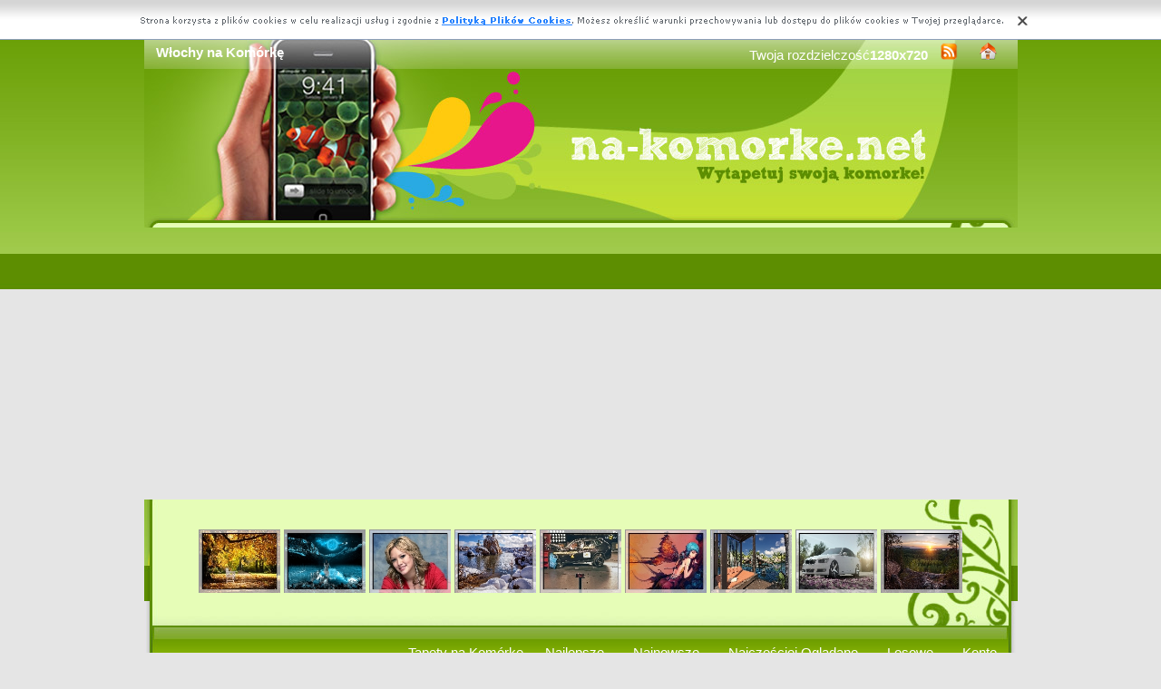

--- FILE ---
content_type: text/html; charset=UTF-8
request_url: https://www.na-komorke.net/wlochy.html
body_size: 6003
content:
<!DOCTYPE html PUBLIC "-//W3C//DTD XHTML 1.0 Transitional//EN" "https://www.w3.org/TR/xhtml1/DTD/xhtml1-transitional.dtd"><html xmlns='https://www.w3.org/1999/xhtml'>
<head>
<meta http-equiv='Content-Type' content='text/html; charset=UTF-8'>
<META HTTP-EQUIV='Content-Language' CONTENT='pl'>
<TITLE>Włochy na Komórkę</TITLE>
<META name='title' content='Włochy na Komórkę'>
<META name='keywords' content='Tapety Włochy na Komórkę na komórkę, Zdjecia Włochy na Komórkę Na komórkę, Zdjęcia, Tapety, Obrazki'>
<META name='description' content='Tapety Włochy na Komórkę na komórkę'>
<META name='robots' content='index,follow,all'/>
<style type='text/css'>
.licznik {} 
</style>

<link rel='shortcut icon' href='favicon.ico'>
 <link rel="alternate" type="application/rss+xml" title="RSS : Najnowsze Tapety" href="https://www.na-komorke.net/rss.php?co=najnowsze-tapety" />
<link rel="alternate" type="application/rss+xml" title="RSS : Wszystkie Najlepsze" href="https://www.na-komorke.net/rss.php?co=najlepsze-tapety">
<link rel="alternate" type="application/rss+xml" title="RSS: Miejsca" href="https://www.na-komorke.net/rss.php?co=miejsca">
<link rel="alternate" type="application/rss+xml" title="RSS: Kontynenty-Państwa" href="https://www.na-komorke.net/rss.php?co=kontynenty">
<link rel="alternate" type="application/rss+xml" title="RSS: Włochy" href="https://www.na-komorke.net/rss.php?co=wlochy">
<script type='text/javascript' src='https://www.na-komorke.net/funkcje/jquery-1.4.2.min.js'></script>
<script type='text/javascript' src='https://www.na-komorke.net/fancybox/jquery.mousewheel-3.0.2.pack.js'></script>
<script type='text/javascript' src='https://www.na-komorke.net/fancybox/jquery.fancybox-1.3.1.js'></script>
<link rel='stylesheet' type='text/css' href='https://www.na-komorke.net/fancybox/jquery.fancybox-1.3.1.css' media='screen' />
<link rel='stylesheet' type='text/css' media='all' href='https://www.na-komorke.net/style.css?3'>
<link rel='stylesheet' type='text/css' media='all' href='https://www.na-komorke.net/style-inw.css'>
<script type='text/javascript' src='https://www.na-komorke.net/js.js'></script>


<script async src="https://pagead2.googlesyndication.com/pagead/js/adsbygoogle.js?client=ca-pub-5622552586235678"
     crossorigin="anonymous"></script>
</head>
<body>


<!-- Google tag (gtag.js) -->
<script async src="https://www.googletagmanager.com/gtag/js?id=G-CHL6J6BX47"></script>
<script>
  window.dataLayer = window.dataLayer || [];
  function gtag(){dataLayer.push(arguments);}
  gtag('js', new Date());

  gtag('config', 'G-CHL6J6BX47');
</script>

<div id='div_info_cookies'></div>
<script type='text/javascript' src='funkcje/info_coocies.php?adres_info=menu_polityka_cookies.html&domena=na-komorke.net'></script>
<div class='pds' id='top'>
  <div class='t1'>
     <table border='0' width='100%'><tr>
    <td valign='middle'><h1 class='h1_gora'>Włochy na Komórkę</h1></td>
    <td valign='middle'><div class='menu_poziome2'>
          Twoja rozdzielczość<b><script>document.write(screen.width+"x"+screen.height);</script></b>
       <a href='rss.php?co=najlepsze-tapety' target='_blank' onmousemove='moveToolTip(event)' onmouseover="showToolTip(event,'<center><b>Kana? RSS</b></center><br>Informuje o nowych tapetach na stronie.')"  onmouseout='hideToolTip()'><img border='0' alt='Tapety' src='img/rss.gif' width='19' height='19'></a>
      <a title='Jak dodać do ulubionych ulubionych ?' rel='okienko_do_ulubionych' href='okienko.php?url=dodaj_do_ulubionych' onmousemove='moveToolTip(event)' onmouseover="showToolTip(event,'<center><b>Startuj z nami !</b></center><br>Ustaw nasz? stron?jako startow?')"  onmouseout='hideToolTip()'><img border='0' alt='Tapety' src='img/ico-home.png' width='19' height='19'></a>
      </div></td>
     </tr></table>
     <a href='https://www.na-komorke.net' id='top_kliknij_logo'></a>

  </div>

   <div class='t2'><br>
      <div style='text-align:center; margin:15px 0px 0px 0px; '><a href='tapeta,jesien-drzewa-awka-park-liscie.html' title='Jesie�, Park, �awka, Drzewa, Li�cie'><img class='img_male' src='komorke/jesien-drzewa-awka-park-liscie.jpeg' alt='Jesie�, Park, �awka, Drzewa, Li�cie'></a> <a href='tapeta,jezioro-gory-fantasy-ksiezyc-kobieta-noc.html' title='Jezioro, Kobieta, Fantasy, Ksi�yc, G�ry, Noc'><img class='img_male' src='komorke/jezioro-gory-fantasy-ksiezyc-kobieta-noc.jpeg' alt='Jezioro, Kobieta, Fantasy, Ksi�yc, G�ry, Noc'></a> <a href='tapeta,hilary-duff-24.html' title='Hilary Duff'><img class='img_male' src='komorke/hilary-duff-24.jpeg' alt='Hilary Duff'></a> <a href='tapeta,drzewo-skaly-jezioro-zima-nieg.html' title='Drzewo, Zima, Jezioro, Ska�y, �nieg'><img class='img_male' src='komorke/drzewo-skaly-jezioro-zima-nieg.jpeg' alt='Drzewo, Zima, Jezioro, Ska�y, �nieg'></a> <a href='tapeta,bmw-testy-x1-zderzeniowe.html' title='BMW X1, Testy, Zderzeniowe'><img class='img_male' src='komorke/bmw-testy-x1-zderzeniowe.jpeg' alt='BMW X1, Testy, Zderzeniowe'></a> <a href='tapeta,skrzydla-dziewczyna-motyla.html' title='Dziewczyna, Skrzyd�a, Motyla'><img class='img_male' src='komorke/skrzydla-dziewczyna-motyla.jpeg' alt='Dziewczyna, Skrzyd�a, Motyla'></a> <a href='tapeta,basen-dom-palmy-1.html' title='Dom, Basen, Palmy'><img class='img_male' src='komorke/basen-dom-palmy-1.jpeg' alt='Dom, Basen, Palmy'></a> <a href='tapeta,biale-3-bmw-coupe.html' title='Bia�e, BMW 3 Coupe'><img class='img_male' src='komorke/biale-3-bmw-coupe.jpeg' alt='Bia�e, BMW 3 Coupe'></a> <a href='tapeta,jezioro-zachod-skaly-finlandia-hyyppaanvuori.html' title='Finlandia, Ska�y, Zach�d s�o�ca, Gmina Laukaa, Hyyppaanvuori, Las, Jezioro'><img class='img_male' src='komorke/jezioro-zachod-skaly-finlandia-hyyppaanvuori.jpeg' alt='Finlandia, Ska�y, Zach�d s�o�ca, Gmina Laukaa, Hyyppaanvuori, Las, Jezioro'></a> </div>
   </div><center></center>
    <div class='t3'>
     <table border='0' width='100%' height='60'><tr>

    <td valign='middle'><div class='menu_poziome2'><a href='https://www.na-komorke.net' title='Tapety na Komórkę'>Tapety na Komórkę</a> <a href='najlepsze-tapety.html' target='_top' title='Najlepsze Tapety na Komórkę'>Najlepsze</a> &nbsp; <a href='najnowsze-tapety.html' target='_top' title='Najnowsze Tapety na Komórkę'>Najnowsze</a> &nbsp; <a href='najbardziej-poszukiwane.html' target='_top' title='Najczęściej Oglądane Tapety na Komórkę'>Najczęściej Oglądane</a> &nbsp; <a href='losowe.html' target='_top' title='Losowe Tapety na Komórkę'>Losowe</a> &nbsp;  <a href='menu_login.html'>Konto</a></div></td></tr>
      </table>
      <div id='wyszukiwarka'>
      <form method='GET' action='https://www.na-komorke.net/menu_szukaj.html'>
      <input class='szukaj' type='text' onFocus='textWyczysc(this)' onBlur='textPowrot(this)' value='Szukaj ...' name='szukaj'><input class='szukaj_guzik' type='submit' value=' '>
      </form>
      </div>
   </div>

  <div class='s'>
    <div class='left'>

        <div class='menu'>
        <spam class='menu_linki'><a class='poz_0' href='przyroda.html' title='Przyroda na Komórkę'>Przyroda (44048)</a><a class='poz_0' href='zwierzeta.html' title='Zwierzęta na Komórkę'>Zwierzęta (16225)</a><a class='poz_0' href='ludzie.html' title='Ludzie na Komórkę'>Ludzie (13838)</a><a class='poz_0' href='miejsca.html' title='Miejsca na Komórkę'>Miejsca (12261)</a><a class='poz_1' href='budowle.html' title='Budowle na Komórkę'>Budowle (8329)</a><a class='poz_1' href='kontynenty.html' title='Kontynenty-Państwa na Komórkę'>Kontynenty-Państwa (6352)</a><a class='poz_2' href='stany_zjednoczone.html' title='Stany Zjednoczone na Komórkę'>Stany Zjednoczone (1207)</a><a class='poz_2' href='europa.html' title='Europa na Komórkę'>Europa (462)</a><a class='poz_2' href='wlochy.html' title='Włochy na Komórkę'><b>Włochy</b> (446)</a><a class='poz_3' href='wenecja.html' title='Wenecja na Komórkę'>Wenecja (66)</a><a class='poz_3' href='rzym.html' title='Rzym na Komórkę'>Rzym (28)</a><a class='poz_3' href='sycylia.html' title='Sycylia na Komórkę'>Sycylia (8)</a><a class='poz_2' href='niemcy.html' title='Niemcy na Komórkę'>Niemcy (381)</a><a class='poz_2' href='rosja.html' title='Rosja na Komórkę'>Rosja (351)</a><a class='poz_2' href='wielka_brytania.html' title='Wielka Brytania na Komórkę'>Wielka Brytania (338)</a><a class='poz_2' href='kanada.html' title='Kanada na Komórkę'>Kanada (301)</a><a class='poz_2' href='francja.html' title='Francja na Komórkę'>Francja (273)</a><a class='poz_2' href='polska.html' title='Polska na Komórkę'>Polska (272)</a><a class='poz_2' href='ameryka_polnocna.html' title='Ameryka północna na Komórkę'>Ameryka północna (218)</a><a class='poz_2' href='norwegia.html' title='Norwegia na Komórkę'>Norwegia (202)</a><a class='poz_2' href='szwajcaria.html' title='Szwajcaria na Komórkę'>Szwajcaria (160)</a><a class='poz_2' href='austria.html' title='Austria na Komórkę'>Austria (135)</a><a class='poz_2' href='azja.html' title='Azja na Komórkę'>Azja (135)</a><a class='poz_2' href='japonia.html' title='Japonia na Komórkę'>Japonia (133)</a><a class='poz_2' href='hiszpania.html' title='Hiszpania na Komórkę'>Hiszpania (132)</a><a class='poz_2' href='chiny.html' title='Chiny na Komórkę'>Chiny (119)</a><a class='poz_2' href='nowa_zelandia.html' title='Nowa Zelandia na Komórkę'>Nowa Zelandia (102)</a><a class='poz_2' href='grecja.html' title='Grecja na Komórkę'>Grecja (99)</a><a class='poz_2' href='holandia.html' title='Holandia na Komórkę'>Holandia (98)</a><a class='poz_2' href='australia.html' title='Australia na Komórkę'>Australia (90)</a><a class='poz_2' href='czechy.html' title='Czechy na Komórkę'>Czechy (63)</a><a class='poz_2' href='afryka.html' title='Afryka na Komórkę'>Afryka (62)</a><a class='poz_2' href='tajlandia.html' title='Tajlandia na Komórkę'>Tajlandia (59)</a><a class='poz_2' href='portugalia.html' title='Portugalia na Komórkę'>Portugalia (58)</a><a class='poz_2' href='chorwacja.html' title='Chorwacja na Komórkę'>Chorwacja (55)</a><a class='poz_2' href='irlandia.html' title='Irlandia na Komórkę'>Irlandia (44)</a><a class='poz_2' href='zjednoczone_emiraty_arabskie.html' title='Zjednoczone Emiraty Arabskie na Komórkę'>Zjednoczone Emiraty Arabskie (42)</a><a class='poz_2' href='singapur.html' title='Singapur na Komórkę'>Singapur (37)</a><a class='poz_2' href='argentyna.html' title='Argentyna na Komórkę'>Argentyna (33)</a><a class='poz_2' href='brazylia.html' title='Brazylia na Komórkę'>Brazylia (33)</a><a class='poz_2' href='ukraina.html' title='Ukraina na Komórkę'>Ukraina (32)</a><a class='poz_2' href='turcja.html' title='Turcja na Komórkę'>Turcja (30)</a><a class='poz_2' href='belgia.html' title='Belgia na Komórkę'>Belgia (29)</a><a class='poz_2' href='indie.html' title='Indie na Komórkę'>Indie (29)</a><a class='poz_2' href='sydney.html' title='Sydney na Komórkę'>Sydney (26)</a><a class='poz_2' href='malezja.html' title='Malezja na Komórkę'>Malezja (25)</a><a class='poz_2' href='szwecja.html' title='Szwecja na Komórkę'>Szwecja (25)</a><a class='poz_2' href='wegry.html' title='Węgry na Komórkę'>Węgry (24)</a><a class='poz_2' href='ameryka_poludniowa.html' title='Ameryka południowa na Komórkę'>Ameryka południowa (22)</a><a class='poz_2' href='ameryka_srodkowa.html' title='Ameryka środkowa na Komórkę'>Ameryka środkowa (22)</a><a class='poz_2' href='chile.html' title='Chile na Komórkę'>Chile (21)</a><a class='poz_2' href='rumunia.html' title='Rumunia na Komórkę'>Rumunia (21)</a><a class='poz_2' href='meksyk.html' title='Meksyk na Komórkę'>Meksyk (20)</a><a class='poz_2' href='krym.html' title='Krym na Komórkę'>Krym (18)</a><a class='poz_2' href='tajwan.html' title='Tajwan na Komórkę'>Tajwan (17)</a><a class='poz_2' href='wietnam.html' title='Wietnam na Komórkę'>Wietnam (14)</a><a class='poz_2' href='egipt.html' title='Egipt na Komórkę'>Egipt (11)</a><a class='poz_2' href='antarktyda.html' title='Antarktyda na Komórkę'>Antarktyda (8)</a><a class='poz_2' href='maroko.html' title='Maroko na Komórkę'>Maroko (8)</a><a class='poz_2' href='kolumbia.html' title='Kolumbia na Komórkę'>Kolumbia (4)</a><a class='poz_2' href='jordania.html' title='Jordania na Komórkę'>Jordania (3)</a><a class='poz_2' href='irak.html' title='Irak na Komórkę'>Irak (2)</a><a class='poz_2' href='puerto_rico.html' title='Puerto Rico na Komórkę'>Puerto Rico (2)</a><a class='poz_2' href='wyspy_kanaryjskie.html' title='Wyspy Kanaryjskie na Komórkę'>Wyspy Kanaryjskie (2)</a><a class='poz_2' href='republika_zambii.html' title='Republika Zambii na Komórkę'>Republika Zambii (1)</a><a class='poz_2' href='syria.html' title='Syria na Komórkę'>Syria (1)</a><a class='poz_1' href='kosmos.html' title='Kosmos na Komórkę'>Kosmos (512)</a><a class='poz_0' href='pojazdy.html' title='Pojazdy na Komórkę'>Pojazdy (10667)</a><a class='poz_0' href='grafika.html' title='Grafika na Komórkę'>Grafika (10137)</a><a class='poz_0' href='filmowe.html' title='Filmowe na Komórkę'>Filmowe (7173)</a><a class='poz_0' href='roznosci.html' title='Różności na Komórkę'>Różności (6081)</a><a class='poz_0' href='okazyjne.html' title='okazyjne na Komórkę'>Okazyjne (4554)</a><a class='poz_0' href='produkty.html' title='Produkty na Komórkę'>Produkty (3290)</a><a class='poz_0' href='komputery.html' title='Komputery na Komórkę'>Komputery (2773)</a><a class='poz_0' href='sportowe.html' title='Sportowe na Komórkę'>Sportowe (1170)</a><a class='poz_0' href='muzyczne.html' title='Muzyczne na Komórkę'>Muzyczne (1010)</a><a class='poz_0' href='smieszne.html' title='Śmieszne na Komórkę'>Śmieszne (730)</a></spam>
    </div>
        <div class='mng'>Polecamy</div>
        <div class='menu'>
        <a href='https://www.na-komorke.net' title='Tapety na telefon'  >Tapety na telefon</a>

        </div>
         
         
        </div>
    <div class='right'>
    
        <div class='tekst'><div class='ng' style='float:left;'>
<a href='rss.php?co=wlochy' target='_blank' title='Subskrypcja RSS : Włochy'><img border='0' alt='Rss' src='img/rss.gif' width='19' height='19'></a> <h2>Włochy<h2></div><div class='ng' ><form method='POST' action=''>Pokaż <select size='1'  name='post[poukladaj_wedlug]'><option selected value='najlepszych'>od Naj?adniejsztch</option><option  value='najnowszych'>od Najnowszych</option><option  value='najodwiedzane'>naj. Wy?wietlane</option><option  value='najjasniejszych'>od Jasnch</option><option  value='najciemniejszych'>od Ciemnych</option></select><input type='submit' value='Zmień'></form></div><center><div class='licznik'> <a class='licznik_strony zaz' href='wlochy,strona_1.html'>1</a><a class='licznik_strony' href='wlochy,strona_2.html'>2</a><a class='licznik_strony' href='wlochy,strona_3.html'>3</a>...<a class='licznik_strony' href='wlochy,strona_13.html'>13</a> <a href='wlochy,strona_2.html' class='licznik_dalej'><b>dalej</b></a> <a href='wlochy,strona_los.html' class='licznik_los'>[ Losuj ]</a></div></center><a href='tapeta,rysunek-wenecja.html' title='Rysunek, Wenecja na Komórkę'><img class='img_srednie' src='komorke/rysunek-wenecja.jpeg'  alt='Rysunek, Wenecja'></a><a href='tapeta,miastem-slonca-zachod-wenecja-nad.html' title='Miastem, Wenecja, Zachód, Słońca, Nad na Komórkę'><img class='img_srednie' src='komorke/miastem-slonca-zachod-wenecja-nad.jpeg'  alt='Miastem, Wenecja, Zachód, Słońca, Nad'></a><a href='tapeta,odki-wenecja-wieczor.html' title='Wenecja, Łódki, Wieczór na Komórkę'><img class='img_srednie' src='komorke/odki-wenecja-wieczor.jpeg'  alt='Wenecja, Łódki, Wieczór'></a><a href='tapeta,fontanna-trevi-di-rzym.html' title='Fontanna Di Trevi, Rzym na Komórkę'><img class='img_srednie' src='komorke/fontanna-trevi-di-rzym.jpeg'  alt='Fontanna Di Trevi, Rzym'></a><a href='tapeta,wlochy-na-hotelu-wnetrze-wulkanie.html' title='Włochy, Wnętrze, Hotelu, Na, Wulkanie na Komórkę'><img class='img_srednie' src='komorke/wlochy-na-hotelu-wnetrze-wulkanie.jpeg'  alt='Włochy, Wnętrze, Hotelu, Na, Wulkanie'></a><a href='tapeta,wlochy-port.html' title='Włochy, Port na Komórkę'><img class='img_srednie' src='komorke/wlochy-port.jpeg'  alt='Włochy, Port'></a><a href='tapeta,kanal-wielki-wenecki.html' title='Wielki, Kanał, Wenecki na Komórkę'><img class='img_srednie' src='komorke/kanal-wielki-wenecki.jpeg'  alt='Wielki, Kanał, Wenecki'></a><a href='tapeta,woda-werona-most.html' title='Werona, Woda, Most na Komórkę'><img class='img_srednie' src='komorke/woda-werona-most.jpeg'  alt='Werona, Woda, Most'></a><a href='tapeta,rzezba-michala-pieta-aniola.html' title='Rzeźba, Pieta, Michała, Anioła na Komórkę'><img class='img_srednie' src='komorke/rzezba-michala-pieta-aniola.jpeg'  alt='Rzeźba, Pieta, Michała, Anioła'></a><a href='tapeta,ruiny-rzym-kolumny.html' title='Rzym, Kolumny, Ruiny na Komórkę'><img class='img_srednie' src='komorke/ruiny-rzym-kolumny.jpeg'  alt='Rzym, Kolumny, Ruiny'></a><a href='tapeta,maski-stroje-wenecja-karnawal.html' title='Maski, Wenecja, Stroje, Karnawał na Komórkę'><img class='img_srednie' src='komorke/maski-stroje-wenecja-karnawal.jpeg'  alt='Maski, Wenecja, Stroje, Karnawał'></a><a href='tapeta,wenecja-miasto-budynki-kanal.html' title='Wenecja, Budynki, Miasto, Kanał na Komórkę'><img class='img_srednie' src='komorke/wenecja-miasto-budynki-kanal.jpeg'  alt='Wenecja, Budynki, Miasto, Kanał'></a><a href='tapeta,wyspa-wlochy-capri.html' title='Włochy, Wyspa, Capri na Komórkę'><img class='img_srednie' src='komorke/wyspa-wlochy-capri.jpeg'  alt='Włochy, Wyspa, Capri'></a><a href='tapeta,wlochy-rosignano.html' title='Włochy, Rosignano na Komórkę'><img class='img_srednie' src='komorke/wlochy-rosignano.jpeg'  alt='Włochy, Rosignano'></a><a href='tapeta,zdjecie-koloseum.html' title='Włochy, Koloseum, Rzym, Amfiteatr na Komórkę'><img class='img_srednie' src='komorke/zdjecie-koloseum.jpeg'  alt='Włochy, Koloseum, Rzym, Amfiteatr'></a><a href='tapeta,wiatla--budynki-kanal-rialto-most-grande.html' title='Światła, Most, Rialto, Kanał Grande, Budynki na Komórkę'><img class='img_srednie' src='komorke/wiatla--budynki-kanal-rialto-most-grande.jpeg'  alt='Światła, Most, Rialto, Kanał Grande, Budynki'></a><a href='tapeta,gory-passo-nieg-dolomity-sella.html' title='Góry, Dolomity, Śnieg, Passo Sella na Komórkę'><img class='img_srednie' src='komorke/gory-passo-nieg-dolomity-sella.jpeg'  alt='Góry, Dolomity, Śnieg, Passo Sella'></a><a href='tapeta,fontanna-rzym-woda-mewa.html' title='Fontanna, Woda, Rzym, Mewa na Komórkę'><img class='img_srednie' src='komorke/fontanna-rzym-woda-mewa.jpeg'  alt='Fontanna, Woda, Rzym, Mewa'></a><a href='tapeta,przystan-z-sardynia-jachtowy-wlochy-cervo-port.html' title='Porto Cervo, Sardynia, Port jachtowy, Włochy, Przystań, Z lotu ptaka, Marina na Komórkę'><img class='img_srednie' src='komorke/przystan-z-sardynia-jachtowy-wlochy-cervo-port.jpeg'  alt='Porto Cervo, Sardynia, Port jachtowy, Włochy, Przystań, Z lotu ptaka, Marina'></a><a href='tapeta,domy-zatoka-kutry.html' title='Zatoka, Domy, Kutry na Komórkę'><img class='img_srednie' src='komorke/domy-zatoka-kutry.jpeg'  alt='Zatoka, Domy, Kutry'></a><a href='tapeta,gory-amalfi-atrani-wlochy-morze.html' title='Góry, Włochy, Atrani, Amalfi, Morze na Komórkę'><img class='img_srednie' src='komorke/gory-amalfi-atrani-wlochy-morze.jpeg'  alt='Góry, Włochy, Atrani, Amalfi, Morze'></a><a href='tapeta,wlochy-sorrento.html' title='Włochy, Sorrento na Komórkę'><img class='img_srednie' src='komorke/wlochy-sorrento.jpeg'  alt='Włochy, Sorrento'></a><a href='tapeta,wlochy-wenecja-miasto-wodne.html' title='Włochy, Miasto, Wenecja, Wodne na Komórkę'><img class='img_srednie' src='komorke/wlochy-wenecja-miasto-wodne.jpeg'  alt='Włochy, Miasto, Wenecja, Wodne'></a><a href='tapeta,przebranie-maski-wenecja-karnawal.html' title='Przebranie, Wenecja, Maski, Karnawał na Komórkę'><img class='img_srednie' src='komorke/przebranie-maski-wenecja-karnawal.jpeg'  alt='Przebranie, Wenecja, Maski, Karnawał'></a><a href='tapeta,wenecja-wlochy-kanaly.html' title='Włochy, Wenecja, Kanały na Komórkę'><img class='img_srednie' src='komorke/wenecja-wlochy-kanaly.jpeg'  alt='Włochy, Wenecja, Kanały'></a><a href='tapeta,kanal-wenecja-budynki.html' title='Wenecja, Kanał, Budynki na Komórkę'><img class='img_srednie' src='komorke/kanal-wenecja-budynki.jpeg'  alt='Wenecja, Kanał, Budynki'></a><a href='tapeta,riomaggiore-domy-wlochy.html' title='Domy, Riomaggiore, Włochy na Komórkę'><img class='img_srednie' src='komorke/riomaggiore-domy-wlochy.jpeg'  alt='Domy, Riomaggiore, Włochy'></a><a href='tapeta,di-zabytki-trevi-rzym.html' title='Di Trevi, Zabytki, Rzym na Komórkę'><img class='img_srednie' src='komorke/di-zabytki-trevi-rzym.jpeg'  alt='Di Trevi, Zabytki, Rzym'></a><a href='tapeta,wlochy-rzym-vittorio-most.html' title='Włochy, Vittorio, Rzym, Most na Komórkę'><img class='img_srednie' src='komorke/wlochy-rzym-vittorio-most.jpeg'  alt='Włochy, Vittorio, Rzym, Most'></a><a href='tapeta,w-karnawa-wenecji.html' title='KARNAWAŁ W WENECJI na Komórkę'><img class='img_srednie' src='komorke/w-karnawa-wenecji.jpeg'  alt='KARNAWAŁ W WENECJI'></a><a href='tapeta,odki-wenecja-kanal.html' title='Wenecja, Łódki, Kanał na Komórkę'><img class='img_srednie' src='komorke/odki-wenecja-kanal.jpeg'  alt='Wenecja, Łódki, Kanał'></a><a href='tapeta,fontanna-monte-klasztor-wlochy-casino.html' title='Fontanna, Włochy, Klasztor, Monte Casino na Komórkę'><img class='img_srednie' src='komorke/fontanna-monte-klasztor-wlochy-casino.jpeg'  alt='Fontanna, Włochy, Klasztor, Monte Casino'></a><a href='tapeta,fontanna-rzym-trevi-di-zabytki.html' title='Fontanna Di Trevi, Rzym, Zabytki na Komórkę'><img class='img_srednie' src='komorke/fontanna-rzym-trevi-di-zabytki.jpeg'  alt='Fontanna Di Trevi, Rzym, Zabytki'></a><a href='tapeta,odki-wenecja-woda.html' title='Wenecja, Łódki, Woda na Komórkę'><img class='img_srednie' src='komorke/odki-wenecja-woda.jpeg'  alt='Wenecja, Łódki, Woda'></a><a href='tapeta,wenecja-wlochy-domy.html' title='Włochy, Wenecja, Domy na Komórkę'><img class='img_srednie' src='komorke/wenecja-wlochy-domy.jpeg'  alt='Włochy, Wenecja, Domy'></a><a href='tapeta,atrani-miasto-morze-gory.html' title='Atrani, Morze, Miasto, Góry na Komórkę'><img class='img_srednie' src='komorke/atrani-miasto-morze-gory.jpeg'  alt='Atrani, Morze, Miasto, Góry'></a><div class='reklama_w_lista_dol'></div><center><div class='licznik'> <a class='licznik_strony zaz' href='wlochy,strona_1.html'>1</a><a class='licznik_strony' href='wlochy,strona_2.html'>2</a><a class='licznik_strony' href='wlochy,strona_3.html'>3</a>...<a class='licznik_strony' href='wlochy,strona_13.html'>13</a> <a href='wlochy,strona_2.html' class='licznik_dalej'><b>dalej</b></a> <a href='wlochy,strona_los.html' class='licznik_los'>[ Losuj ]</a></div></center>
<div style='font-size:16px; font-weight:bold; margin-top:60px; text-align:center;'>Najlepsze aplikacje na androida!</div>
<div style='display:table; max-width:987px; margin-top:10px; width:96%;
background-color: #cccccc;
    padding: 10px;
    border-radius: 15px;
    max-width: 987px;
'><br><a target='_blank' href='https://play.google.com/store/apps/details?id=com.wallpapers4k.christmas' style='display:table-cell; padding:5px;'><img style='width:100%;' src='https://wallpapers4k.eu/pliki/ikonki/53.png'/></a><a target='_blank' href='https://play.google.com/store/apps/details?id=com.goodwallpapers.hockey_2020' style='display:table-cell; padding:5px;'><img style='width:100%;' src='https://3d.full-hd-wallpapers.com/pliki/icony/15.png'/></a><a target='_blank' href='https://play.google.com/store/apps/details?id=com.goodwallpapers.lakes_k4' style='display:table-cell; padding:5px;'><img style='width:100%;' src='https://3d.full-hd-wallpapers.com/pliki/icony/27.png'/></a><a target='_blank' href='https://play.google.com/store/apps/details?id=eu.create_greeting_cards.christmans' style='display:table-cell; padding:5px;'><img style='width:100%;' src='https://creategreetingcards.eu/pliki/ikonki/674.png'/></a></div></div>


    </div>

    <div style='clear:both;'></div>
  </div>

  <div class='stupka'>
    <div id='do_gory' onclick='location.assign("#top")'>&nbsp;</div>
    <div id='copyright'>Copyright 2010 by <a href='https://www.na-komorke.net' title='Tapety na Komórkę'>www.na-komorke.net</a> Wszystkie prawa zastrzeżone (czas:0.053)
      <a href='menu_polityka_cookies.html'>Cookie</a> / <a href='menu_kontakt.html'>Kontakt</a> / <a href='privacy-policy'>Privacy policy</a></div>

   </div>
  </div>
</div>
<script async src="https://reklama.panelek.com/fullscreen/baner_1713012432.js"></script>

</body></html>
<!-- https://www.na-komorke.net -->


--- FILE ---
content_type: text/html; charset=utf-8
request_url: https://www.google.com/recaptcha/api2/aframe
body_size: 268
content:
<!DOCTYPE HTML><html><head><meta http-equiv="content-type" content="text/html; charset=UTF-8"></head><body><script nonce="Eekl3-B241AyvHPRKvT6EA">/** Anti-fraud and anti-abuse applications only. See google.com/recaptcha */ try{var clients={'sodar':'https://pagead2.googlesyndication.com/pagead/sodar?'};window.addEventListener("message",function(a){try{if(a.source===window.parent){var b=JSON.parse(a.data);var c=clients[b['id']];if(c){var d=document.createElement('img');d.src=c+b['params']+'&rc='+(localStorage.getItem("rc::a")?sessionStorage.getItem("rc::b"):"");window.document.body.appendChild(d);sessionStorage.setItem("rc::e",parseInt(sessionStorage.getItem("rc::e")||0)+1);localStorage.setItem("rc::h",'1769254849767');}}}catch(b){}});window.parent.postMessage("_grecaptcha_ready", "*");}catch(b){}</script></body></html>

--- FILE ---
content_type: text/css
request_url: https://www.na-komorke.net/style-inw.css
body_size: -78
content:
body{
 background-color:#E5E5E5;
}

.img_male
{
 width:90px;
 height:70;
}

.img_srednie
{
 width:154px;
 //height:110;
 padding:7px 3px 7px 3px; 
border:0;	
}
